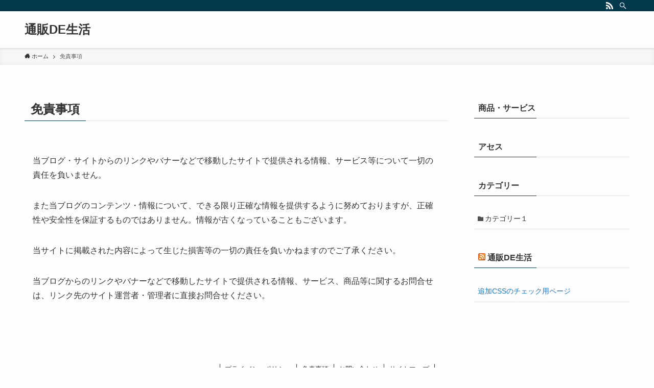

--- FILE ---
content_type: text/javascript
request_url: https://accaii.com/init
body_size: 161
content:
typeof window.accaii.init==='function'?window.accaii.init('8b01473b6327d3cf'):0;